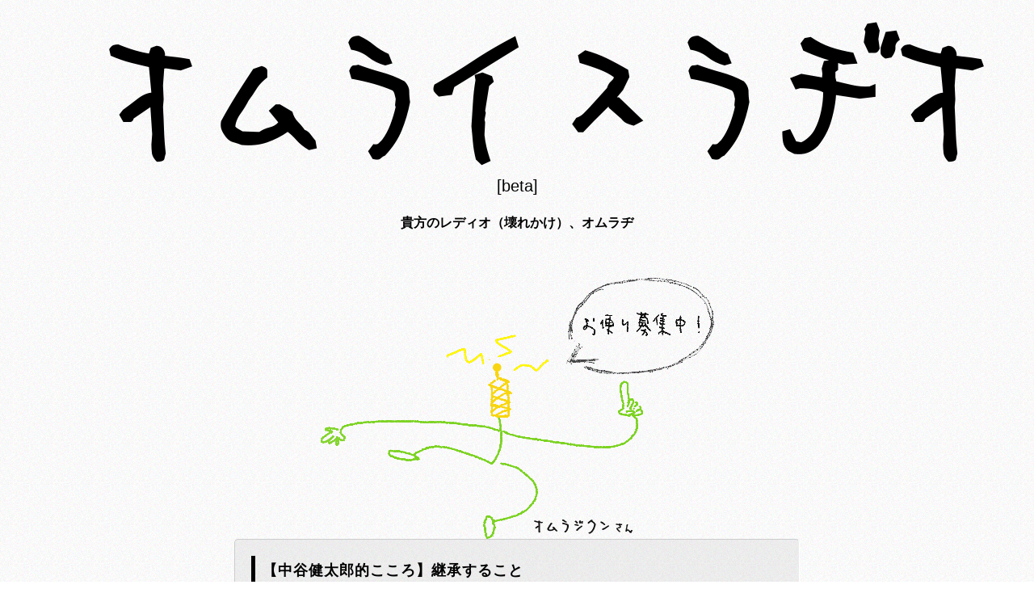

--- FILE ---
content_type: text/html; charset=UTF-8
request_url: https://omeradi.org/podcast/2017/
body_size: 28937
content:
<!DOCTYPE html>
<html lang="ja">
<head>
<title>【中谷健太郎的こころ】継承すること - オムライスラヂオオムライスラヂオ</title>

<!-- meta -->
<meta charset="UTF-8">
<meta http-equiv="X-UA-Compatible" content="IE=edge,chrome=1">
<meta name="viewport" content="width=device-width,initial-scale=1.0">
<link rel="profile" href="http://gmpg.org/xfn/11">
<link rel="pingback" href="https://omeradi.org/wp/xmlrpc.php">
<!-- //meta -->

<!-- favicon -->
<link rel="icon" href="assets/images/loop/favicon.ico">
<!-- //favicon -->

<!-- css common -->
<link rel="stylesheet" href="https://omeradi.org/wp/wp-content/themes/omeradi/style.css">
<link rel="stylesheet" href="https://omeradi.org/wp/wp-content/themes/omeradi/assets/css/normalize.css">
<link rel="stylesheet" href="https://omeradi.org/wp/wp-content/themes/omeradi/assets/css/fonts.css">
<link rel="stylesheet" href="https://omeradi.org/wp/wp-content/themes/omeradi/assets/css/style.css">
<!-- //css common -->

<!--[if IE 9]>
  <link rel="stylesheet" href="https://omeradi.org/wp/wp-content/themes/omeradi/assets/css/ie9.css">
  <![endif]-->
<!--[if IE 8]>
  <link rel="stylesheet" href="https://omeradi.org/wp/wp-content/themes/omeradi/assets/css/ie8.css">
  <![endif]-->
<!--[if lt IE 9]>
		<script src="https://omeradi.org/wp/wp-content/themes/omeradi/assets/js/html5shiv-printshiv.js"></script>
		<script src="https://omeradi.org/wp/wp-content/themes/omeradi/assets/js/css3-mediaqueries.js"></script>
<![endif]-->

<meta name='robots' content='index, follow, max-image-preview:large, max-snippet:-1, max-video-preview:-1' />
	<style>img:is([sizes="auto" i], [sizes^="auto," i]) { contain-intrinsic-size: 3000px 1500px }</style>
	
	<!-- This site is optimized with the Yoast SEO plugin v25.7 - https://yoast.com/wordpress/plugins/seo/ -->
	<title>【中谷健太郎的こころ】継承すること - オムライスラヂオ</title>
	<meta name="description" content="ヒトコマだいたい30分。毎週水曜朝7：00配信（予定）。時事ネタから政治、歴史、宗教、ひがよライフに恋バナも！？多彩なゲストを迎え、“オムラヂの革命児” 青木＆ゲストが吠える！" />
	<link rel="canonical" href="https://omeradi.org/podcast/2017/" />
	<meta property="og:locale" content="ja_JP" />
	<meta property="og:type" content="article" />
	<meta property="og:title" content="【中谷健太郎的こころ】継承すること - オムライスラヂオ" />
	<meta property="og:description" content="ヒトコマだいたい30分。毎週水曜朝7：00配信（予定）。時事ネタから政治、歴史、宗教、ひがよライフに恋バナも！？多彩なゲストを迎え、“オムラヂの革命児” 青木＆ゲストが吠える！" />
	<meta property="og:url" content="https://omeradi.org/podcast/2017/" />
	<meta property="og:site_name" content="オムライスラヂオ" />
	<meta property="article:publisher" content="http://www.facebook.com/omerice.radio" />
	<meta property="article:modified_time" content="2020-07-14T13:45:41+00:00" />
	<meta name="twitter:card" content="summary_large_image" />
	<meta name="twitter:site" content="@ome_radi" />
	<script type="application/ld+json" class="yoast-schema-graph">{"@context":"https://schema.org","@graph":[{"@type":"WebPage","@id":"https://omeradi.org/podcast/2017/","url":"https://omeradi.org/podcast/2017/","name":"【中谷健太郎的こころ】継承すること - オムライスラヂオ","isPartOf":{"@id":"https://omeradi.org/#website"},"datePublished":"2019-12-24T22:00:52+00:00","dateModified":"2020-07-14T13:45:41+00:00","description":"ヒトコマだいたい30分。毎週水曜朝7：00配信（予定）。時事ネタから政治、歴史、宗教、ひがよライフに恋バナも！？多彩なゲストを迎え、“オムラヂの革命児” 青木＆ゲストが吠える！","breadcrumb":{"@id":"https://omeradi.org/podcast/2017/#breadcrumb"},"inLanguage":"ja","potentialAction":[{"@type":"ReadAction","target":["https://omeradi.org/podcast/2017/"]}]},{"@type":"BreadcrumbList","@id":"https://omeradi.org/podcast/2017/#breadcrumb","itemListElement":[{"@type":"ListItem","position":1,"name":"Home","item":"https://omeradi.org/"},{"@type":"ListItem","position":2,"name":"Podcast配信","item":"https://omeradi.org/podcast/"},{"@type":"ListItem","position":3,"name":"【中谷健太郎的こころ】継承すること"}]},{"@type":"WebSite","@id":"https://omeradi.org/#website","url":"https://omeradi.org/","name":"オムライスラヂオ","description":"ヒトコマだいたい30分。毎週水曜朝7：00配信。 時事ネタから政治、音楽（の練習）、歴史、宗教、恋バナまで。 みんなが語る「オムライスラヂオ」","potentialAction":[{"@type":"SearchAction","target":{"@type":"EntryPoint","urlTemplate":"https://omeradi.org/?s={search_term_string}"},"query-input":{"@type":"PropertyValueSpecification","valueRequired":true,"valueName":"search_term_string"}}],"inLanguage":"ja"}]}</script>
	<!-- / Yoast SEO plugin. -->


<link rel='dns-prefetch' href='//stats.wp.com' />
<link rel='dns-prefetch' href='//v0.wordpress.com' />
<script type="text/javascript">
/* <![CDATA[ */
window._wpemojiSettings = {"baseUrl":"https:\/\/s.w.org\/images\/core\/emoji\/16.0.1\/72x72\/","ext":".png","svgUrl":"https:\/\/s.w.org\/images\/core\/emoji\/16.0.1\/svg\/","svgExt":".svg","source":{"concatemoji":"https:\/\/omeradi.org\/wp\/wp-includes\/js\/wp-emoji-release.min.js?ver=a7a06efebba627a52e243c847e057fc1"}};
/*! This file is auto-generated */
!function(s,n){var o,i,e;function c(e){try{var t={supportTests:e,timestamp:(new Date).valueOf()};sessionStorage.setItem(o,JSON.stringify(t))}catch(e){}}function p(e,t,n){e.clearRect(0,0,e.canvas.width,e.canvas.height),e.fillText(t,0,0);var t=new Uint32Array(e.getImageData(0,0,e.canvas.width,e.canvas.height).data),a=(e.clearRect(0,0,e.canvas.width,e.canvas.height),e.fillText(n,0,0),new Uint32Array(e.getImageData(0,0,e.canvas.width,e.canvas.height).data));return t.every(function(e,t){return e===a[t]})}function u(e,t){e.clearRect(0,0,e.canvas.width,e.canvas.height),e.fillText(t,0,0);for(var n=e.getImageData(16,16,1,1),a=0;a<n.data.length;a++)if(0!==n.data[a])return!1;return!0}function f(e,t,n,a){switch(t){case"flag":return n(e,"\ud83c\udff3\ufe0f\u200d\u26a7\ufe0f","\ud83c\udff3\ufe0f\u200b\u26a7\ufe0f")?!1:!n(e,"\ud83c\udde8\ud83c\uddf6","\ud83c\udde8\u200b\ud83c\uddf6")&&!n(e,"\ud83c\udff4\udb40\udc67\udb40\udc62\udb40\udc65\udb40\udc6e\udb40\udc67\udb40\udc7f","\ud83c\udff4\u200b\udb40\udc67\u200b\udb40\udc62\u200b\udb40\udc65\u200b\udb40\udc6e\u200b\udb40\udc67\u200b\udb40\udc7f");case"emoji":return!a(e,"\ud83e\udedf")}return!1}function g(e,t,n,a){var r="undefined"!=typeof WorkerGlobalScope&&self instanceof WorkerGlobalScope?new OffscreenCanvas(300,150):s.createElement("canvas"),o=r.getContext("2d",{willReadFrequently:!0}),i=(o.textBaseline="top",o.font="600 32px Arial",{});return e.forEach(function(e){i[e]=t(o,e,n,a)}),i}function t(e){var t=s.createElement("script");t.src=e,t.defer=!0,s.head.appendChild(t)}"undefined"!=typeof Promise&&(o="wpEmojiSettingsSupports",i=["flag","emoji"],n.supports={everything:!0,everythingExceptFlag:!0},e=new Promise(function(e){s.addEventListener("DOMContentLoaded",e,{once:!0})}),new Promise(function(t){var n=function(){try{var e=JSON.parse(sessionStorage.getItem(o));if("object"==typeof e&&"number"==typeof e.timestamp&&(new Date).valueOf()<e.timestamp+604800&&"object"==typeof e.supportTests)return e.supportTests}catch(e){}return null}();if(!n){if("undefined"!=typeof Worker&&"undefined"!=typeof OffscreenCanvas&&"undefined"!=typeof URL&&URL.createObjectURL&&"undefined"!=typeof Blob)try{var e="postMessage("+g.toString()+"("+[JSON.stringify(i),f.toString(),p.toString(),u.toString()].join(",")+"));",a=new Blob([e],{type:"text/javascript"}),r=new Worker(URL.createObjectURL(a),{name:"wpTestEmojiSupports"});return void(r.onmessage=function(e){c(n=e.data),r.terminate(),t(n)})}catch(e){}c(n=g(i,f,p,u))}t(n)}).then(function(e){for(var t in e)n.supports[t]=e[t],n.supports.everything=n.supports.everything&&n.supports[t],"flag"!==t&&(n.supports.everythingExceptFlag=n.supports.everythingExceptFlag&&n.supports[t]);n.supports.everythingExceptFlag=n.supports.everythingExceptFlag&&!n.supports.flag,n.DOMReady=!1,n.readyCallback=function(){n.DOMReady=!0}}).then(function(){return e}).then(function(){var e;n.supports.everything||(n.readyCallback(),(e=n.source||{}).concatemoji?t(e.concatemoji):e.wpemoji&&e.twemoji&&(t(e.twemoji),t(e.wpemoji)))}))}((window,document),window._wpemojiSettings);
/* ]]> */
</script>
<style id='wp-emoji-styles-inline-css' type='text/css'>

	img.wp-smiley, img.emoji {
		display: inline !important;
		border: none !important;
		box-shadow: none !important;
		height: 1em !important;
		width: 1em !important;
		margin: 0 0.07em !important;
		vertical-align: -0.1em !important;
		background: none !important;
		padding: 0 !important;
	}
</style>
<link rel='stylesheet' id='wp-block-library-css' href='https://omeradi.org/wp/wp-includes/css/dist/block-library/style.min.css?ver=a7a06efebba627a52e243c847e057fc1' type='text/css' media='all' />
<style id='classic-theme-styles-inline-css' type='text/css'>
/*! This file is auto-generated */
.wp-block-button__link{color:#fff;background-color:#32373c;border-radius:9999px;box-shadow:none;text-decoration:none;padding:calc(.667em + 2px) calc(1.333em + 2px);font-size:1.125em}.wp-block-file__button{background:#32373c;color:#fff;text-decoration:none}
</style>
<link rel='stylesheet' id='mediaelement-css' href='https://omeradi.org/wp/wp-includes/js/mediaelement/mediaelementplayer-legacy.min.css?ver=4.2.17' type='text/css' media='all' />
<link rel='stylesheet' id='wp-mediaelement-css' href='https://omeradi.org/wp/wp-includes/js/mediaelement/wp-mediaelement.min.css?ver=a7a06efebba627a52e243c847e057fc1' type='text/css' media='all' />
<style id='jetpack-sharing-buttons-style-inline-css' type='text/css'>
.jetpack-sharing-buttons__services-list{display:flex;flex-direction:row;flex-wrap:wrap;gap:0;list-style-type:none;margin:5px;padding:0}.jetpack-sharing-buttons__services-list.has-small-icon-size{font-size:12px}.jetpack-sharing-buttons__services-list.has-normal-icon-size{font-size:16px}.jetpack-sharing-buttons__services-list.has-large-icon-size{font-size:24px}.jetpack-sharing-buttons__services-list.has-huge-icon-size{font-size:36px}@media print{.jetpack-sharing-buttons__services-list{display:none!important}}.editor-styles-wrapper .wp-block-jetpack-sharing-buttons{gap:0;padding-inline-start:0}ul.jetpack-sharing-buttons__services-list.has-background{padding:1.25em 2.375em}
</style>
<style id='powerpress-player-block-style-inline-css' type='text/css'>


</style>
<style id='global-styles-inline-css' type='text/css'>
:root{--wp--preset--aspect-ratio--square: 1;--wp--preset--aspect-ratio--4-3: 4/3;--wp--preset--aspect-ratio--3-4: 3/4;--wp--preset--aspect-ratio--3-2: 3/2;--wp--preset--aspect-ratio--2-3: 2/3;--wp--preset--aspect-ratio--16-9: 16/9;--wp--preset--aspect-ratio--9-16: 9/16;--wp--preset--color--black: #000000;--wp--preset--color--cyan-bluish-gray: #abb8c3;--wp--preset--color--white: #ffffff;--wp--preset--color--pale-pink: #f78da7;--wp--preset--color--vivid-red: #cf2e2e;--wp--preset--color--luminous-vivid-orange: #ff6900;--wp--preset--color--luminous-vivid-amber: #fcb900;--wp--preset--color--light-green-cyan: #7bdcb5;--wp--preset--color--vivid-green-cyan: #00d084;--wp--preset--color--pale-cyan-blue: #8ed1fc;--wp--preset--color--vivid-cyan-blue: #0693e3;--wp--preset--color--vivid-purple: #9b51e0;--wp--preset--gradient--vivid-cyan-blue-to-vivid-purple: linear-gradient(135deg,rgba(6,147,227,1) 0%,rgb(155,81,224) 100%);--wp--preset--gradient--light-green-cyan-to-vivid-green-cyan: linear-gradient(135deg,rgb(122,220,180) 0%,rgb(0,208,130) 100%);--wp--preset--gradient--luminous-vivid-amber-to-luminous-vivid-orange: linear-gradient(135deg,rgba(252,185,0,1) 0%,rgba(255,105,0,1) 100%);--wp--preset--gradient--luminous-vivid-orange-to-vivid-red: linear-gradient(135deg,rgba(255,105,0,1) 0%,rgb(207,46,46) 100%);--wp--preset--gradient--very-light-gray-to-cyan-bluish-gray: linear-gradient(135deg,rgb(238,238,238) 0%,rgb(169,184,195) 100%);--wp--preset--gradient--cool-to-warm-spectrum: linear-gradient(135deg,rgb(74,234,220) 0%,rgb(151,120,209) 20%,rgb(207,42,186) 40%,rgb(238,44,130) 60%,rgb(251,105,98) 80%,rgb(254,248,76) 100%);--wp--preset--gradient--blush-light-purple: linear-gradient(135deg,rgb(255,206,236) 0%,rgb(152,150,240) 100%);--wp--preset--gradient--blush-bordeaux: linear-gradient(135deg,rgb(254,205,165) 0%,rgb(254,45,45) 50%,rgb(107,0,62) 100%);--wp--preset--gradient--luminous-dusk: linear-gradient(135deg,rgb(255,203,112) 0%,rgb(199,81,192) 50%,rgb(65,88,208) 100%);--wp--preset--gradient--pale-ocean: linear-gradient(135deg,rgb(255,245,203) 0%,rgb(182,227,212) 50%,rgb(51,167,181) 100%);--wp--preset--gradient--electric-grass: linear-gradient(135deg,rgb(202,248,128) 0%,rgb(113,206,126) 100%);--wp--preset--gradient--midnight: linear-gradient(135deg,rgb(2,3,129) 0%,rgb(40,116,252) 100%);--wp--preset--font-size--small: 13px;--wp--preset--font-size--medium: 20px;--wp--preset--font-size--large: 36px;--wp--preset--font-size--x-large: 42px;--wp--preset--spacing--20: 0.44rem;--wp--preset--spacing--30: 0.67rem;--wp--preset--spacing--40: 1rem;--wp--preset--spacing--50: 1.5rem;--wp--preset--spacing--60: 2.25rem;--wp--preset--spacing--70: 3.38rem;--wp--preset--spacing--80: 5.06rem;--wp--preset--shadow--natural: 6px 6px 9px rgba(0, 0, 0, 0.2);--wp--preset--shadow--deep: 12px 12px 50px rgba(0, 0, 0, 0.4);--wp--preset--shadow--sharp: 6px 6px 0px rgba(0, 0, 0, 0.2);--wp--preset--shadow--outlined: 6px 6px 0px -3px rgba(255, 255, 255, 1), 6px 6px rgba(0, 0, 0, 1);--wp--preset--shadow--crisp: 6px 6px 0px rgba(0, 0, 0, 1);}:where(.is-layout-flex){gap: 0.5em;}:where(.is-layout-grid){gap: 0.5em;}body .is-layout-flex{display: flex;}.is-layout-flex{flex-wrap: wrap;align-items: center;}.is-layout-flex > :is(*, div){margin: 0;}body .is-layout-grid{display: grid;}.is-layout-grid > :is(*, div){margin: 0;}:where(.wp-block-columns.is-layout-flex){gap: 2em;}:where(.wp-block-columns.is-layout-grid){gap: 2em;}:where(.wp-block-post-template.is-layout-flex){gap: 1.25em;}:where(.wp-block-post-template.is-layout-grid){gap: 1.25em;}.has-black-color{color: var(--wp--preset--color--black) !important;}.has-cyan-bluish-gray-color{color: var(--wp--preset--color--cyan-bluish-gray) !important;}.has-white-color{color: var(--wp--preset--color--white) !important;}.has-pale-pink-color{color: var(--wp--preset--color--pale-pink) !important;}.has-vivid-red-color{color: var(--wp--preset--color--vivid-red) !important;}.has-luminous-vivid-orange-color{color: var(--wp--preset--color--luminous-vivid-orange) !important;}.has-luminous-vivid-amber-color{color: var(--wp--preset--color--luminous-vivid-amber) !important;}.has-light-green-cyan-color{color: var(--wp--preset--color--light-green-cyan) !important;}.has-vivid-green-cyan-color{color: var(--wp--preset--color--vivid-green-cyan) !important;}.has-pale-cyan-blue-color{color: var(--wp--preset--color--pale-cyan-blue) !important;}.has-vivid-cyan-blue-color{color: var(--wp--preset--color--vivid-cyan-blue) !important;}.has-vivid-purple-color{color: var(--wp--preset--color--vivid-purple) !important;}.has-black-background-color{background-color: var(--wp--preset--color--black) !important;}.has-cyan-bluish-gray-background-color{background-color: var(--wp--preset--color--cyan-bluish-gray) !important;}.has-white-background-color{background-color: var(--wp--preset--color--white) !important;}.has-pale-pink-background-color{background-color: var(--wp--preset--color--pale-pink) !important;}.has-vivid-red-background-color{background-color: var(--wp--preset--color--vivid-red) !important;}.has-luminous-vivid-orange-background-color{background-color: var(--wp--preset--color--luminous-vivid-orange) !important;}.has-luminous-vivid-amber-background-color{background-color: var(--wp--preset--color--luminous-vivid-amber) !important;}.has-light-green-cyan-background-color{background-color: var(--wp--preset--color--light-green-cyan) !important;}.has-vivid-green-cyan-background-color{background-color: var(--wp--preset--color--vivid-green-cyan) !important;}.has-pale-cyan-blue-background-color{background-color: var(--wp--preset--color--pale-cyan-blue) !important;}.has-vivid-cyan-blue-background-color{background-color: var(--wp--preset--color--vivid-cyan-blue) !important;}.has-vivid-purple-background-color{background-color: var(--wp--preset--color--vivid-purple) !important;}.has-black-border-color{border-color: var(--wp--preset--color--black) !important;}.has-cyan-bluish-gray-border-color{border-color: var(--wp--preset--color--cyan-bluish-gray) !important;}.has-white-border-color{border-color: var(--wp--preset--color--white) !important;}.has-pale-pink-border-color{border-color: var(--wp--preset--color--pale-pink) !important;}.has-vivid-red-border-color{border-color: var(--wp--preset--color--vivid-red) !important;}.has-luminous-vivid-orange-border-color{border-color: var(--wp--preset--color--luminous-vivid-orange) !important;}.has-luminous-vivid-amber-border-color{border-color: var(--wp--preset--color--luminous-vivid-amber) !important;}.has-light-green-cyan-border-color{border-color: var(--wp--preset--color--light-green-cyan) !important;}.has-vivid-green-cyan-border-color{border-color: var(--wp--preset--color--vivid-green-cyan) !important;}.has-pale-cyan-blue-border-color{border-color: var(--wp--preset--color--pale-cyan-blue) !important;}.has-vivid-cyan-blue-border-color{border-color: var(--wp--preset--color--vivid-cyan-blue) !important;}.has-vivid-purple-border-color{border-color: var(--wp--preset--color--vivid-purple) !important;}.has-vivid-cyan-blue-to-vivid-purple-gradient-background{background: var(--wp--preset--gradient--vivid-cyan-blue-to-vivid-purple) !important;}.has-light-green-cyan-to-vivid-green-cyan-gradient-background{background: var(--wp--preset--gradient--light-green-cyan-to-vivid-green-cyan) !important;}.has-luminous-vivid-amber-to-luminous-vivid-orange-gradient-background{background: var(--wp--preset--gradient--luminous-vivid-amber-to-luminous-vivid-orange) !important;}.has-luminous-vivid-orange-to-vivid-red-gradient-background{background: var(--wp--preset--gradient--luminous-vivid-orange-to-vivid-red) !important;}.has-very-light-gray-to-cyan-bluish-gray-gradient-background{background: var(--wp--preset--gradient--very-light-gray-to-cyan-bluish-gray) !important;}.has-cool-to-warm-spectrum-gradient-background{background: var(--wp--preset--gradient--cool-to-warm-spectrum) !important;}.has-blush-light-purple-gradient-background{background: var(--wp--preset--gradient--blush-light-purple) !important;}.has-blush-bordeaux-gradient-background{background: var(--wp--preset--gradient--blush-bordeaux) !important;}.has-luminous-dusk-gradient-background{background: var(--wp--preset--gradient--luminous-dusk) !important;}.has-pale-ocean-gradient-background{background: var(--wp--preset--gradient--pale-ocean) !important;}.has-electric-grass-gradient-background{background: var(--wp--preset--gradient--electric-grass) !important;}.has-midnight-gradient-background{background: var(--wp--preset--gradient--midnight) !important;}.has-small-font-size{font-size: var(--wp--preset--font-size--small) !important;}.has-medium-font-size{font-size: var(--wp--preset--font-size--medium) !important;}.has-large-font-size{font-size: var(--wp--preset--font-size--large) !important;}.has-x-large-font-size{font-size: var(--wp--preset--font-size--x-large) !important;}
:where(.wp-block-post-template.is-layout-flex){gap: 1.25em;}:where(.wp-block-post-template.is-layout-grid){gap: 1.25em;}
:where(.wp-block-columns.is-layout-flex){gap: 2em;}:where(.wp-block-columns.is-layout-grid){gap: 2em;}
:root :where(.wp-block-pullquote){font-size: 1.5em;line-height: 1.6;}
</style>
<link rel='stylesheet' id='contact-form-7-css' href='https://omeradi.org/wp/wp-content/plugins/contact-form-7/includes/css/styles.css?ver=6.1.1' type='text/css' media='all' />
<link rel='stylesheet' id='wp-pagenavi-css' href='https://omeradi.org/wp/wp-content/plugins/wp-pagenavi/pagenavi-css.css?ver=2.70' type='text/css' media='all' />
<link rel="https://api.w.org/" href="https://omeradi.org/wp-json/" /><link rel="alternate" title="JSON" type="application/json" href="https://omeradi.org/wp-json/wp/v2/podcast/2017" /><link rel="EditURI" type="application/rsd+xml" title="RSD" href="https://omeradi.org/wp/xmlrpc.php?rsd" />

<link rel="alternate" title="oEmbed (JSON)" type="application/json+oembed" href="https://omeradi.org/wp-json/oembed/1.0/embed?url=https%3A%2F%2Fomeradi.org%2Fpodcast%2F2017%2F" />
<link rel="alternate" title="oEmbed (XML)" type="text/xml+oembed" href="https://omeradi.org/wp-json/oembed/1.0/embed?url=https%3A%2F%2Fomeradi.org%2Fpodcast%2F2017%2F&#038;format=xml" />
            <script type="text/javascript"><!--
                                function powerpress_pinw(pinw_url){window.open(pinw_url, 'PowerPressPlayer','toolbar=0,status=0,resizable=1,width=460,height=320');	return false;}
                //-->

                // tabnab protection
                window.addEventListener('load', function () {
                    // make all links have rel="noopener noreferrer"
                    document.querySelectorAll('a[target="_blank"]').forEach(link => {
                        link.setAttribute('rel', 'noopener noreferrer');
                    });
                });
            </script>
            	<style>img#wpstats{display:none}</style>
		
<script>
  (function(i,s,o,g,r,a,m){i['GoogleAnalyticsObject']=r;i[r]=i[r]||function(){
  (i[r].q=i[r].q||[]).push(arguments)},i[r].l=1*new Date();a=s.createElement(o),
  m=s.getElementsByTagName(o)[0];a.async=1;a.src=g;m.parentNode.insertBefore(a,m)
  })(window,document,'script','//www.google-analytics.com/analytics.js','ga');

  ga('create', 'UA-12790310-4', 'auto');
  ga('send', 'pageview');

</script>
</head>

<body class="wp-singular podcast-template-default single single-podcast postid-2017 single-format-standard wp-theme-omeradi">

<!-- #wrap -->
<div id="wrap">

  <!-- #header -->
  <header id="header">
    <h1 id="site-title"><a href="https://omeradi.org/" rel="home"><span id="sp_ja">オムライスラヂオ</span><span id="sp_fr">omeletrice-radio</span></a><b>[beta]</b></h1>
    <h2 id="readcopy">貴方のレディオ（壊れかけ）、オムラヂ</h2>
  </header>
  <!-- //#header -->

  <!-- #main -->
  <div id="main">
        <div id="otayori">
      <a href="https://omeradi.org/otayori/">
        <p><img src="https://omeradi.org/wp/wp-content/themes/omeradi/assets/images/loop/omeradikun.png" width="487" height="325" alt="お便り募集中"></p>
      </a>
        </div>
            <!-- #info_wrap -->
    <div id="info_wrap" class="cf">
                <article class="cf">
        <section class="entry-content-wrap box_g cf">
            <h1>【中谷健太郎的こころ】継承すること</h1>
            <p class="meta"><b>No.354 / <time datetime="2019-12-25T07:00:52+09:00">2019.12.25(水) 7:00am</time></b></p>
            <div class="entry-content cf">
                <p>大分は湯布院、庄屋サロンのオーナー中谷健太郎氏が二度目の登場。<br />
オフィスキャンプ坂本大祐氏とともにお邪魔。</p>
<div itemscope itemtype="http://schema.org/AudioObject"><meta itemprop="name" content="【中谷健太郎的こころ】継承すること" /><meta itemprop="uploadDate" content="2019-12-25T07:00:52+09:00" /><meta itemprop="encodingFormat" content="audio/mpeg" /><meta itemprop="duration" content="PT1H20M37S" /><meta itemprop="description" content="大分は湯布院、庄屋サロンのオーナー中谷健太郎氏が二度目の登場。
オフィスキャンプ坂本大祐氏とともにお邪魔。" /><meta itemprop="contentUrl" content="https://omeradi.org/wp/wp-content/uploads/2019/12/6202d79f52a6fafa1dadc9604c513c8f.mp3" /><meta itemprop="contentSize" content="36.9" /><div class="powerpress_player" id="powerpress_player_1888"><!--[if lt IE 9]><script>document.createElement('audio');</script><![endif]-->
<audio class="wp-audio-shortcode" id="audio-2017-1" preload="none" style="width: 100%;" controls="controls"><source type="audio/mpeg" src="https://omeradi.org/wp/wp-content/uploads/2019/12/6202d79f52a6fafa1dadc9604c513c8f.mp3?_=1" /><a href="https://omeradi.org/wp/wp-content/uploads/2019/12/6202d79f52a6fafa1dadc9604c513c8f.mp3">https://omeradi.org/wp/wp-content/uploads/2019/12/6202d79f52a6fafa1dadc9604c513c8f.mp3</a></audio></div></div><p class="powerpress_links powerpress_links_mp3" style="margin-bottom: 1px !important;">Podcast: <a href="https://omeradi.org/wp/wp-content/uploads/2019/12/6202d79f52a6fafa1dadc9604c513c8f.mp3" class="powerpress_link_pinw" target="_blank" title="Play in new window" onclick="return powerpress_pinw('https://omeradi.org/?powerpress_pinw=2017-podcast');" rel="nofollow">Play in new window</a> | <a href="https://omeradi.org/wp/wp-content/uploads/2019/12/6202d79f52a6fafa1dadc9604c513c8f.mp3" class="powerpress_link_d" title="Download" rel="nofollow" download="6202d79f52a6fafa1dadc9604c513c8f.mp3">Download</a> | <a href="#" class="powerpress_link_e" title="Embed" onclick="return powerpress_show_embed('2017-podcast');" rel="nofollow">Embed</a></p><p class="powerpress_embed_box" id="powerpress_embed_2017-podcast" style="display: none;"><input id="powerpress_embed_2017-podcast_t" type="text" value="&lt;iframe width=&quot;320&quot; height=&quot;30&quot; src=&quot;https://omeradi.org/?powerpress_embed=2017-podcast&amp;amp;powerpress_player=mediaelement-audio&quot; title=&quot;Blubrry Podcast Player&quot; frameborder=&quot;0&quot; scrolling=&quot;no&quot;&gt;&lt;/iframe&gt;" onclick="javascript: this.select();" onfocus="javascript: this.select();" style="width: 70%;" readOnly></p>            </div>
                        <!-- プラグインなしの場合
            <p id="mp3dl"></p> -->
              <div id="social_wrap" class="cf">
				<!-- はてなブックマーク -->
				<div class="socialbox hatena-box">
				<a href="http://b.hatena.ne.jp/entry/http://omeradi.org/" class="hatena-bookmark-button" data-hatena-bookmark-title="オムラジ" data-hatena-bookmark-layout="simple" title="このエントリーをはてなブックマークに追加"><img src="http://b.st-hatena.com/images/entry-button/button-only@2x.png" alt="このエントリーをはてなブックマークに追加" width="20" height="20" style="border: none;" /></a><script type="text/javascript" src="http://b.st-hatena.com/js/bookmark_button.js" charset="utf-8" async="async"></script>
				</div>
				<!-- /はてなブックマーク -->

				<!-- Facebook -->
				<div class="socialbox facebook-box">
						<div class="fb-like" data-href="http://omeradi.org/" data-layout="button" data-action="like" data-show-faces="true" data-share="true" font="arial"></div>
				</div>
				<!-- /Facebook -->

				<!-- Twitter -->
				<div class="socialbox twitter-box">
						<a href="https://twitter.com/share" class="twitter-share-button" data-url="http://omeradi.org/" data-via="ome_radi" data-lang="ja" data-count="none" data-hashtags="ome_radi">ツイート</a>
				</div>
				<!-- /Twitter -->

				<!-- Google+ -->
				<div class="socialbox gplus-box">
				<div class="g-plusone" data-size="small" data-annotation="none"></div>
				</div>
				<!-- /Google+ -->
  </div>

		<!-- Social Button Scripts -->
		<div id="fb-root"></div>
		<script>(function(d, s, id) {
		  var js, fjs = d.getElementsByTagName(s)[0];
		  if (d.getElementById(id)) return;
		  js = d.createElement(s); js.id = id;
		  js.src = "//connect.facebook.net/ja_JP/all.js#xfbml=1";
		  fjs.parentNode.insertBefore(js, fjs);
		}(document, 'script', 'facebook-jssdk'));</script>

		<script>!function(d,s,id){var js,fjs=d.getElementsByTagName(s)[0],p=/^http:/.test(d.location)?'http':'https';if(!d.getElementById(id)){js=d.createElement(s);js.id=id;js.src=p+'://platform.twitter.com/widgets.js';fjs.parentNode.insertBefore(js,fjs);}}(document, 'script', 'twitter-wjs');</script>

		<!-- 最後の +1 ボタン タグの後に次のタグを貼り付けてください。 -->
		<script type="text/javascript">
		  window.___gcfg = {lang: 'ja'};

		  (function() {
		    var po = document.createElement('script'); po.type = 'text/javascript'; po.async = true;
		    po.src = 'https://apis.google.com/js/platform.js';
		    var s = document.getElementsByTagName('script')[0]; s.parentNode.insertBefore(po, s);
		  })();
		</script>
		<!-- /Social Button Scripts -->
		        </section>
    </article>
                </div>

--- FILE ---
content_type: text/html; charset=utf-8
request_url: https://accounts.google.com/o/oauth2/postmessageRelay?parent=https%3A%2F%2Fomeradi.org&jsh=m%3B%2F_%2Fscs%2Fabc-static%2F_%2Fjs%2Fk%3Dgapi.lb.en.OE6tiwO4KJo.O%2Fd%3D1%2Frs%3DAHpOoo_Itz6IAL6GO-n8kgAepm47TBsg1Q%2Fm%3D__features__
body_size: 160
content:
<!DOCTYPE html><html><head><title></title><meta http-equiv="content-type" content="text/html; charset=utf-8"><meta http-equiv="X-UA-Compatible" content="IE=edge"><meta name="viewport" content="width=device-width, initial-scale=1, minimum-scale=1, maximum-scale=1, user-scalable=0"><script src='https://ssl.gstatic.com/accounts/o/2580342461-postmessagerelay.js' nonce="QgePEewMPqiwOdjy-SAxCw"></script></head><body><script type="text/javascript" src="https://apis.google.com/js/rpc:shindig_random.js?onload=init" nonce="QgePEewMPqiwOdjy-SAxCw"></script></body></html>

--- FILE ---
content_type: text/css
request_url: https://omeradi.org/wp/wp-content/themes/omeradi/style.css
body_size: 75
content:
/*
Theme Name: omeradi
Theme URI: http://omeradi.org/
Author: ieha
Author URI: http://ieha.jp/
Description: In 2014, ieha original theme.
Version: 1.0
*/


--- FILE ---
content_type: text/css
request_url: https://omeradi.org/wp/wp-content/themes/omeradi/assets/css/normalize.css
body_size: 8763
content:
@charset "utf-8";

/*-------------------------------------------------

 for [六花]

 Style Name: common.css
 
 File URL: assets/normalize.css

 Created: 2014-1-22
 
 Description by ieha

-------------------------------------------------*/



/*! normalize.css v2.0.1 | MIT License | git.io/normalize.css */

/* =============================================================================
   HTML5 display definitions
   ========================================================================== */

/ * Corrects block display not defined in IE8/9. */  article, aside, details, figcaption, figure, footer, header, hgroup, nav, section, summary {
display: block
}

/* Corrects inline-block display not defined in IE8/9. */

audio,
canvas,
video { display : inline-block }

/* Prevents modern browsers from displaying 'audio' without controls */

audio:not([controls]) {
  display: none;
  height: 0
}

/* Addresses styling for 'hidden' attribute not present in IE8/9. */

[hidden] {
display: none
}

/* =============================================================================
   Base
   ========================================================================== */

/* 1. Sets default font family to sans-serif.
 * 2. Prevents iOS text size adjust after orientation change, without disabling user zoom. */

html {
  font-family: sans-serif; /* 1 */
  /* 日本語のfont-familyへの対応 */
    font-family: 'Hiragino Kaku Gothic Pro', 'Yu Gothic', 'Meiryo', sans-serif;
  -webkit-text-size-adjust: 100%; /* 2 */
  -ms-text-size-adjust: 100%; /* 2 */
}

/* Removes default margin. */
body { margin : 0 }

h1,
h2,
h3,
h4,
h5,
h6,
p,
ul,
ol,
dl,
table,
pre { margin-top: 0 } /*上方向のmarginを0にします */

/* =============================================================================
   Links
   ========================================================================== */

/* Addresses `outline` inconsistency between Chrome and other browsers. */

a:focus { outline: thin dotted }

/* Improves readability when focused and also mouse hovered in all browsers. */

a:hover,
a:active { outline : 0 }

/* =============================================================================
   Typography
   ========================================================================== */

html { font-size: 75% } /* レスポンシブ   タイプセッティングへの対応 */

/* Addresses `h1` font sizes within `section` and `article` in Firefox 4+, Safari 5, and Chrome. */

h1 { font-size: 2em; }

/* 禁則処理の追加 */
p,
li,
dt,
dd,
th,
td,
pre {
  -ms-line-break: strict;
  line-break: strict;
  -ms-word-break: break-strict;
  word-break: break-strict
}

/*Addresses styling not present in IE 8/9, Safari 5, and Chrome.*/

abbr[title] { border-bottom : 1px dotted }

/* Addresses style set to `bolder` in Firefox 4+, Safari 5, and Chrome.*/

b,
strong { font-weight : bold }

/*Addresses styling not present in Safari 5 and Chrome.*/
dfn { font-style: italic }

/*Addresses styling not present in IE 8/9.*/
mark {
  background: #ff0;
  color: #000
}

/* Corrects font family set oddly in Safari 5 and Chrome.*/
code,
kbd,
pre,
samp {
  font-family: monospace, serif;
  font-size: 1em
}

/*Improves readability of pre-formatted text in all browsers.*/
pre {
  white-space: pre;
  white-space: pre-wrap;
  word-wrap: break-word
}

/*Sets consistent quote types.*/
q { quotes: “\201C” “\201D” “\2018” “\2019”; }

/*Addresses inconsistent and variable font size in all browsers.*/
small { font-size: 80%; }

/*Prevents `sub` and `sup` affecting `line-height` in all browsers.*/
sub,
sup {
  font-size: 75%;
  line-height: 0;
  position: relative;
  vertical-align: baseline
}

sup { top: -0.5em }

sub { bottom: -0.25em }

/*=================================================================
   Embedded content
=================================================================*/
/*Removes border when inside `a` element in IE 8/9.*/

img {
  max-width :100%; /* フルードイメージへの対応 */
  vertical-align: middle; /* 追加箇所 */
  border: 0
}

/* IE8 max-widthバグへの対応*/
/* .ie8 img{width: auto; height: auto} */

/* Corrects overflow displayed oddly in IE 9.*/
svg:not(:root) { overflow: hidden }

/* =============================================================================
   Figures
   ========================================================================== */

/*Addresses margin not present in IE6/7/8/9, S5, O11*/

figure { margin: 0 }

/* =============================================================================
   Forms
   ========================================================================== */


/* Define consistent border, margin, and padding*/

fieldset {
  border: 1px solid #c0c0c0;
  margin: 0 2px;
  padding: 0.35em 0.625em 0.75em;
}

/* 1. Corrects color not being inherited in IE 8/9.
 2. Remove padding so people aren’t caught out if they zero out fieldsets. */

legend {
  border: 0; /* 1 */
  padding: 0; /* 2 */
}

/* 1. Corrects font family not being inherited in all browsers.
 * 2. Corrects font size not being inherited in all browsers.
 * 3. Addresses margins set differently in Firefox 4+, Safari 5, and Chrome */

button,
input,
select,
textarea {
  font-family: inherit; /* 1 */
  font-size: 100%; /* 2 */
  margin: 0; /* 3 */
}

/*Addresses Firefox 4+ setting `line-height` on `input` using `!important` in  the UA stylesheet.*/

button,
input { line-height: normal; /* 1 */ }

/* 1. Avoid the WebKit bug in Android 4.0.* where (2) destroys native `audio`  and `video` controls.
 * 2. Corrects inability to style clickable `input` types in iOS.
 * 3. Improves usability and consistency of cursor style between image-type `input` and others. */

button,
input[type='button'],  /* 1 */
input[type='reset'],
input[type='submit'] {
  -webkit-appearance: button; /* 2 */
  cursor: pointer; /* 3 */
}


/*Re-set default cursor for disabled elements. */
button[disabled],
input[disabled] { cursor: default }

/* 1. Addresses box sizing set to content-box in IE8/9
 * 2. Removes excess padding in IE8/9*/

input[type='checkbox'],
input[type='radio'] {
  box-sizing: border-box; /* 1 */
  padding: 0; /* 2 */
}

/*
 * 1. Addresses appearance set to searchfield in S5, Chrome
 * 2. Addresses box-sizing set to border-box in S5, Chrome (include -moz to future-proof)
 */

input[type='search'] {
  -webkit-appearance: textfield; /* 1 */
  -moz-box-sizing: content-box;
  -webkit-box-sizing: content-box; /* 2 */
  box-sizing: content-box;
}

/*
 * Removes inner padding and search cancel button in Safari 5 and Chrome
 * on OS X.
 */


input[type='search']::-webkit-search-cancel-button, input[type='search']::-webkit-search-decoration {
-webkit-appearance: none
}

/* Removes inner padding and border in Firefox 4+. */
button::-moz-focus-inner, input::-moz-focus-inner {
border: 0;
padding: 0
}

/* 1. Removes default vertical scrollbar in IE 8/9.
 * 2. Improves readability and alignment in all browsers. */
textarea {
  overflow: auto; /* 1 */
  vertical-align: top; /* 2 */
}

/* =============================================================================
   Tables
   ========================================================================== */

/* 
 * Remove most spacing between table cells
 */

table {
  border-collapse: collapse;
  border-spacing: 0;
}

/* ---------------------------

	reset

--------------------------- */
body,
div,
dl,
dt,
dd,
ul,
ol,
li,
h1,
h2,
h3,
h4,
h5,
h6,
img,
pre,
form,
fieldset,
input,
textarea,
p,
blockquote,
th,
td {
  margin: 0;
  padding: 0;
}

body { border: none; }

table {
  border-collapse: collapse;
  border-spacing: 0;
}

caption,
th { text-align:left; }

h1,
h2,
h3,
h4,
h5,
h6 {
  font-size: 100%;
  font-weight: normal;
}

a { cursor: pointer; }

a:active,
a:focus { outline: none; }

ul,
dl,
ol { text-indent: 0; }

ol,
ul { list-style: none; }

li { list-style: none; }

fieldset,
img {
  margin: 0;
  padding: 0;
  border: 0;
}

address,
caption,
cite,
code,
dfn,
em,
strong,
th,
var {
  font-style: normal;
  font-weight: normal;
}

hr { display: none; }

abbr,
acronym {
  border: 0;
  font-variant: normal;
}

pre,
code,
kbd,
samp,
tt { font-family: monospace; }

* html input,
* html textarea,
* html select { font-size: 100%; }

*:first-child+html+input,
*:first-child html+textarea,
*:first-child+html select { font-size: 100%; }

* html pre,
* html code,
* html kbd,
* html samp,
* html tt {
  font-size: 108%;
  line-height: 100%;
}

*:first-child+html pre,
*:first-child html+code,
*:first-child html+kbd,
*:first-child+html+samp,
*:first-child+html tt {
  font-size: 108%;
  line-height: 100%;
}

sup { vertical-align: text-top; }

sub { vertical-align: text-bottom; }

q:before,
q:after { content: ''; }

noscript {
  margin: 0;
  padding: 0;
}


--- FILE ---
content_type: text/css
request_url: https://omeradi.org/wp/wp-content/themes/omeradi/assets/css/fonts.css
body_size: 1080
content:
@charset "utf-8";

/*-------------------------------------------------

 for [六花]

 Style Name: fonts.css
 
 File URL: assets/css/fonts.css

 Created: 2014-1-28
 
 Description by ieha

-------------------------------------------------*/



/* ---------------------------

	fonts

--------------------------- */
@font-face {
    font-family: 'ArmedLemon';
    src: url('../fonts/ArmedLemon.eot');
    src: url('../fonts/ArmedLemon.eot?iefix') format('eot'),
         url('../fonts/ArmedLemon.woff') format('woff'),
         url('../fonts/ArmedLemon.ttf') format('truetype'),
         url('../fonts/ArmedLemon.svg#webfontjSpbZQRv') format('svg');
									/*
										* ArmedLemon
										* http://calligra-tei.oops.jp/
									*/
}

@font-face {
    font-family: '3dumb';
    src: url('../fonts/3dumb.eot');
    src: url('../fonts/3dumb.eot?iefix') format('eot'),
         url('../fonts/3dumb.woff') format('woff'),
         url('../fonts/3dumb.ttf') format('truetype'),
         url('../fonts/3dumb.svg#webfontjSpbZQRv') format('svg');
									/*
										* 3DUMB Tension Type Font License v1.00
										* http://calligra-tei.oops.jp/
									*/
}

--- FILE ---
content_type: text/css
request_url: https://omeradi.org/wp/wp-content/themes/omeradi/assets/css/style.css
body_size: 10360
content:
@charset "utf-8";

/*-------------------------------------------------

 for [オムライスラジオ]

 Style Name: style.css

 File URL: assets/css/style.css

 Created: 2014-2-7

 Description by ieha

-------------------------------------------------*/



/* ---------------------------

	anchor

--------------------------- */
a:link,
a:visited {
  text-decoration: none;
  color: #ba1a19;
}

a:hover {
  text-decoration: underline;
  opacity: 0.6;
  transition: .3s;
}

a:hover img {
  text-decoration: none;
  opacity: 0.6;
  transition: .4s;
}

/* ---------------------------

	common

--------------------------- */
.red { color: #bb1c19;}

.mb30 { margin-bottom: 30px!important; }

.block { display: block; }

.ul_squ li {
  margin-left: 20px;
  list-style-type: square;
}

.box_w {
  padding: 20px;
  background: #fff;
  border: 1px solid #f0f0f0;
  border-bottom: 2px solid #ccc;
  -webkit-border-radius: 5px;
  -moz-border-radius: 5px;
  border-radius: 5px;
}

.box_g {
  padding: 20px;
  background: #f5f5f5;
  background: rgba(119,119,119, .1);
  border: 1px solid #ccc;
  border-bottom: 1px solid #fff;
  border-right: 1px solid #fff;
  -webkit-border-radius: 5px;
  -moz-border-radius: 5px;
  border-radius: 5px;
}


/* ---------------------------

	clear

--------------------------- */
.cf:before,
.cf:after,
/* structure */
#wrap:before,
#wrap:after,
#header:before,
#header:after,
#mti_pnv:before,
#mti_pnv:after,
#nav_wrap:before,
#nav_wrap:after,
#contents:before,
#contents:after,
.cont_box:before,
.cont_box:after,
#ft_top:before,
#ft_top:after,
#ft_bottom:before,
#ft_bottom:after {
  content: ' ';
  display: table;
}

.cf:after,
.cont_box_in:after,
/* structure */
#wrap:after,
#header:after,
#mti_pnv:after,
#nav_wrap:after,
#contents:after,
.cont_box:after,
#ft_top:after,
#ft_bottom:after { clear: both; }

.cf,
.cont_box_in,
/* structure */
#wrap,
#header,
#mti_pnv,
#nav_wrap,
#contents,
.cont_box,
#ft_top,
#ft_bottom { *zoom: 1;
}

/* ---------------------------

	social button

--------------------------- */
#social_wrap {
  margin-top: 10px;
  float: right;
  height: 30px;
}

.socialbox {
  float: left;
  display: inline-block;
  margin: 0 0 0 10px;
}

.hatena-box {
  min-width: 20px;
  max-width: 20px;
}

.facebook-box {
  min-width: 117px;
  max-width: 117px;
  min-height: 20px;
  line-height: 30px!important
}

.twitter-box {
  min-width: 65px;
  max-width: 65px;
  line-height: 45px!important
}

.gplus-box {
  min-width: 22px;
  max-width: 22px;
}

/* ---------------------------

	structure

--------------------------- */
body {
  line-height: 2;
  font-size: 16px;
  /*font-family: 'Lucida Grande', 'Hiragino Kaku Gothic ProN', 'ヒラギノ角ゴ ProN W3', Meiryo, メイリオ, Verdana, Arial, sans-serif;*/
  font-family: Roboto, "Droid Sans", "游ゴシック", YuGothic, "ヒラギノ角ゴ ProN W3", "Hiragino Kaku Gothic ProN", "メイリオ", Meiryo, "ＭＳ ゴシック", "モトヤLシーダ3等幅", MotoyaLCedar, Verdana, Arial, sans-serif;
  font-weight: 500;
  color: #000;
  background: url(../images/loop/bg_noise.gif);
}

#wrap {
  /*width: 100%;*/
  text-align: center;
}

#header { margin-bottom: 50px; }

#site-title {
  line-height: 1;
  margin: 20px 0;
  text-align: center;
  font-size: 200px;
  font-weight: bold;
  font-family: 'ArmedLemon', 'Hiragino Kaku Gothic ProN', 'ヒラギノ角ゴ ProN W3', Meiryo, メイリオ, Verdana, Arial, sans-serif;
}

#site-title b {
  text-align: center;
  font-size: 20px;
  font-weight: normal;
  font-family: 'Hiragino Kaku Gothic ProN', 'ヒラギノ角ゴ ProN W3', Meiryo, メイリオ, Verdana, Arial, sans-serif;
  letter-spacing: normal;
  display: block;
}

#site-title a { color: #000; }

#site-title a:hover {
  text-decoration: none;
  color: #ba1a19;
}

#site-title a #sp_ja { letter-spacing: -60px; }

#site-title a #sp_fr {
  letter-spacing: -30px;
  color: #ba1a19;
  display: none;
}

#site-title a:hover #sp_fr { display: block; }

#site-title a:hover #sp_ja { display: none; }

#readcopy { font-weight: bold; }

#otayori {
  margin: 0 auto;
  text-align: center;
}

#feature_box { margin-bottom: 50px; }

#feature { margin-bottom: 20px; }

#feature li {
  /* margin-left: 30px; */
  margin-left: 4.285714%;
  list-style: disc outside;
}

#tools { font-size: 17px; }

#tools a,
.def_link {
  padding-left: 1.428571%;
  background: url(../images/loop/snav_list.png) no-repeat left center;
}

#main {
  width: 700px;
  margin: 0 auto;
  text-align: left;
}

.entry-content-wrap { margin-bottom: 50px; }

.entry-content-wrap h1,
.t1 {
  margin-bottom: 10px;
  /* padding-left: 10px; */
  padding-left: 1.428571%;
  font-weight: bold;
  font-size: 18px;
  letter-spacing: 1px;
  border-left: 5px solid #000;
  border-bottom: 1px dotted #666;
}

.entry-content-wrap .meta b {
  padding: 3px 6px;
  font-size: 13px;
  border: 1px dotted #666;
}

.entry-content {
  /*padding-bottom: 20px;*/
  word-wrap:break-word;
  overflow-wrap:break-word;
}

.kekka {
  margin-bottom: 10px;
  padding-bottom: 10px;
}

/* Player */
.powerpress_player {
  margin: 10px 0 5px 0;
  font-size: 15px;
  width: 100%;
  height: auto;
}
.single-podcast .powerpress_player .powerpress-mejs-audio,
.single-podcast .powerpress_player .powerpress-mejs-video {
  width: 100%;
  height: 30px;
}

.wp-audio-shortcode { visibility: visible!important; }

.mejs-container {
  /* width:  640px!important; */
  width:  100%!important;
  margin: 0 auto;
}

/* プラグインなしの場合
#mp3dl a:nth-child(2),
#mp3dl a:nth-child(3),
#mp3dl a:nth-child(4) {display: none; }

#mp3dl2 a:nth-child(2),
#mp3dl2 a:nth-child(3),
#mp3dl2 a:nth-child(4) {display: none; }
*/
#aside {
  margin-bottom: 20px;
}
  .category-list { line-height: 1.5; }
    .category-list li {
      margin: 00;
      font-size: 14px;
      display: inline-block;
    }
      .category-list li a:after {
        content: ",";
        margin-right: 1em;
      }

#footer {
  height: 890px;
  margin: 0 auto;
  text-align: center;
  font-family: '3dumb', 'Hiragino Kaku Gothic ProN', 'ヒラギノ角ゴ ProN W3', Meiryo, メイリオ, Verdana, Arial, sans-serif;
  font-size: 25px;
  color: #fff;
  background: url(../images/loop/om.gif) no-repeat center bottom;
  position: relative;
  overflow-x: hidden;
}

#pagetop a { color: #fff; }

#pagetop,
#copywrite {
  position: relative;
  top: 28%;
  left: 4%;
}

.t2 {
  margin-bottom: 20px;
  font-size: 40px;
  letter-spacing: 1em;
}

/* ---------------------------

  otayori, omukashi

--------------------------- */
.page-id-133 .cont_box_in dd { margin-bottom: 20px; }

.wpcf7-text {
  margin-left: 1%;
  padding: 5px;
}

.wpcf7-submit {
  margin-top: 30px;
  padding: 0 7%;
}

#captcha { margin-top: 20px; }
#captcha input { width: 5em; }

.omekashiBox dl {}
.omekashiBox #kasitachi dd {
  margin-bottom: 2em;
  font-size: 90%;
}
.omekashiBox dd label { font-weight: bold; }
.omekashiBox dd em {
  margin-left: 3em;
  font-size: 75%;
}



/* ---------------------------

	media queries

--------------------------- */

/* [tablet X] 1024pxまで
------------------------- */
@media screen and (max-width: 1024px) {

img {
  max-width: 100%;
  height: auto;
  width /***/:auto;
　
}

#site-title { font-size: 170px; }

#footer {
  -moz-background-size: auto 100%;
  background-size: auto 100%;
}
}


/* [tablet Y] 768pxまで
------------------------- */
@media screen and (max-width: 768px) {

img {
  max-width: 100%;
  height: auto;
  width /***/:auto;
　
}

#site-title { font-size: 140px; }

#site-title a #sp_ja { letter-spacing: -50px; }

#site-title a #sp_fr { letter-spacing: -25px; }
}



/* [tablet smart] 600pxまで
------------------------- */
@media screen and (max-width: 600px) {

img {
  max-width: 100%;
  height: auto;
  width /***/:auto;
　
}

#site-title { font-size: 120px; }

#main { width: 560px; }

/* Player */
		.mejs-container { width:  500px!important; }
}



/* [smartphon X] 568pxまで
------------------------- */
@media screen and (max-width:568px) {

body {
  line-height: 1.7;
  font-size: 16px;
}

img {
  max-width: 100%;
  height: auto;
  width /***/:auto;
}

#site-title { font-size: 140px; }

#site-title a #sp_ja { letter-spacing: -35px; }

#site-title a #sp_fr { letter-spacing: -20px; }

#main {
  width: 95%;
}

.entry-content-wrap h1 time { display: block; }
  .entry-content {
    word-wrap:break-word;
    overflow-wrap:break-word;
  }

.wp-pagenavi { text-align: center; }
  .wp-pagenavi .pages,
  .wp-pagenavi .last {
    width: 4em;
    margin: 0 auto 10px;
    text-align: center;
    display: block;
  }
  .wp-pagenavi .last { margin-top: 10px; }

.omekashiBox dd em { margin-left: 0; }
.omekashiBox dd input { width: 100%; }

/* Player */
		.mejs-container { width:  480px!important; }

#footer {
  -moz-background-size: cover;
  background-size: cover;
}

#pagetop,
 #copywrite {
  top: 23%;
  left: 8%;
}
}


/* [smartphon Y] 320pxまで
------------------------- */
@media screen and (max-width:320px) {

body {
  line-height: 1.7;
  font-size: 16px;
}

img {
  max-width: 100%;
  height: auto;
  width /***/:auto;
}

#site-title {
  font-size: 90px;
  position: relative;
  left: -15px;
}

#site-title a #sp_ja { letter-spacing: -35px; }

#site-title a #sp_fr { letter-spacing: -20px; }

#main { width: 300px; }

.entry-content-wrap h1 time { display: block; }
  .entry-content p {
    word-wrap:break-word;
    overflow-wrap:break-word;
  }

.wp-pagenavi { text-align: center; }
  .wp-pagenavi .pages,
  .wp-pagenavi .last {
    width: 4em;
    margin: 0 auto 10px;
    text-align: center;
    display: block;
  }
  .wp-pagenavi .last { margin-top: 10px; }


/* Player */
		.mejs-container { width:  260px!important; }

#footer {
  width: 300px;
  -moz-background-size: cover;
  background-size: cover;
}

#pagetop,
 #copywrite {
  top: 28%;
  left: 0;
}
}


--- FILE ---
content_type: text/plain
request_url: https://www.google-analytics.com/j/collect?v=1&_v=j102&a=668368486&t=pageview&_s=1&dl=https%3A%2F%2Fomeradi.org%2Fpodcast%2F2017%2F&ul=en-us%40posix&dt=%E3%80%90%E4%B8%AD%E8%B0%B7%E5%81%A5%E5%A4%AA%E9%83%8E%E7%9A%84%E3%81%93%E3%81%93%E3%82%8D%E3%80%91%E7%B6%99%E6%89%BF%E3%81%99%E3%82%8B%E3%81%93%E3%81%A8%20-%20%E3%82%AA%E3%83%A0%E3%83%A9%E3%82%A4%E3%82%B9%E3%83%A9%E3%83%82%E3%82%AA%E3%82%AA%E3%83%A0%E3%83%A9%E3%82%A4%E3%82%B9%E3%83%A9%E3%83%82%E3%82%AA&sr=1280x720&vp=1280x720&_u=IEBAAEABAAAAACAAI~&jid=745025954&gjid=1783723715&cid=1181256007.1768360545&tid=UA-12790310-4&_gid=1391917713.1768360545&_r=1&_slc=1&z=2114325653
body_size: -449
content:
2,cG-BJJ443VR96